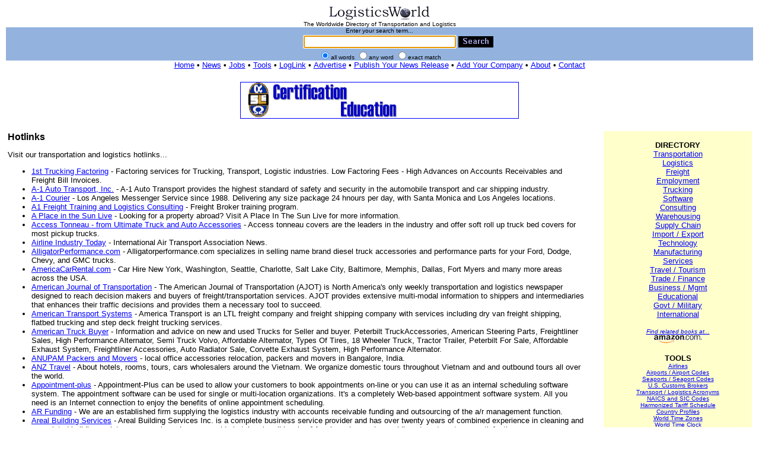

--- FILE ---
content_type: text/html
request_url: http://loglink.com/hotlinks.asp
body_size: 47955
content:

<html><head><title>LogisticsWorld: Hotlinks</title>

<script>
<!--
function focus(){document.sb.focus();}
// -->
</script>
<meta name="description" CONTENT="Hotlinks link exhange to logistics, transportation, travel, tourism, freight, and supply chain sites. LogisticsWorld is a worldwide directory of freight transportation and logistics resources on the internet. LogisticsWorld is the home of the WWW Virtual Library of Logistics, the WWW Virtual Library of Trucking, and the LogisticsWorld Logistics Business Directory.">
<meta name="keywords" CONTENT="hotlinks, hot links, link exchange, travel, tourism, freight, transportation, supply chain, logistics, freight, transportation, supply chain, warehousing, distribution, trucking, cargo, supply chain management, supply chain software, supply chain resources, transportation, logistics, supply chain, supply chains, transport, logistics, distribution, shipping, freight, supply chain software, logistics software, transportation software, supply chain management software, warehousing software, supply chain information, supply chain websites">
<meta http-equiv="pics-label" content='(pics-1.1 "http://www.icra.org/ratingsv02.html" comment "ICRAonline EN v2.0" l gen true for "http://www.logisticsworld.com" r (nz 1 vz 1 lz 1 oz 1 cz 1) "http://www.rsac.org/ratingsv01.html" l gen true for "http://www.logisticsworld.com" r (n 0 s 0 v 0 l 0))'>
<meta http-equiv="Content-Language" content="en-us">
<meta http-equiv="Content-Type" content="text/html; charset=windows-1252">
<meta name="verify-v1" content="3i3EfbJY7mo0h/5wE0zGScYSSM8vPfwx2s1mGJ9BxAs=">
<link rel="shortcut icon" href="favicon.ico" type="image/x-icon">
<!-- Copyright 1995-2016 LogisticsWorld. All rights reserved. -->
<!-- Source: http://www.logisticsworld.com Date/Time(U.S. EST, GMT-5): 1/18/2026 11:39:54 AM -->
<style fprolloverstyle>A:hover {color: #FF0000}</style>
</head>
<body bgcolor="#FFFFFF" text="#000000" link="#0000FF" vlink="#0000FF" alink="#FF0000" topmargin="10" leftmargin="10" rightmargin="10" onload="document.getElementById('sb').focus()">
<form action="search.asp" method="post" id="form1" name="form1">
  <table border="0" cellpadding="0" cellspacing="0" style="border-collapse: collapse" bordercolor="#111111" id="AutoNumber1" bgcolor="#93B2DD" width="100%">
    <tr>
      <td width="100%" align="center" colspan="9" bgcolor="#FFFFFF">
      <font size="1" face="Arial">
      <a href="http://www.logisticsworld.com" title="LogisticsWorld">
      <img alt="LogisticsWorld" src="images/plw17025.gif" border="0" width="170" height="25"></a><br>The Worldwide Directory of Transportation and Logistics</font></td>
    </tr>
    <tr>
      <td width="100%" colspan="9">
      <center>
      <font size="1" face="Arial">Enter your search term...</font>
		<table border="0"><tr><td width="59"></td><td>
      <input type="text" name="query" size="30" style="font-family: Arial; font-size: 10pt" maxlength="80" value="" tabindex="1" id="sb">
		</td><td>
      <input type="image" border="0" src="images/gsearch.gif" align="center" alt="Search" width="59" height="19" id="image1" name="image1" tabindex="2">
		</td></tr></table>
      <font face="Arial" size="1">
      <input type="radio" value="all" checked name="m" tabindex="3">all words
      <input type="radio" name="m" value="any"  tabindex="4">any word
      <input type="radio" name="m" value="exact"  tabindex="5">exact match
      </font>
      </center>
      </td>
    </tr>
    <tr>
      <td width="100%" colspan="9" bgcolor="#FFFFFF">
      <center><font size="2" face="Arial"><a href="/" title="LogisticsWorld Home">Home</a><b> &bull; </b>
		<a href="news.asp" title="News">News</a><b> &bull; </b>
		<a href="jobs.asp" title="Jobs and Employment">Jobs</a><b> &bull; </b>
		<a href="reference.asp" title="Tools">Tools</a><b> &bull; </b>
		<a href="http://www.loglink.net" title="LogLink">LogLink</a><b> &bull; </b>
		<a href="advertise.asp" title="Advertise on LogisticsWorld">Advertise</a><b> &bull; </b>
		<a href="pubnews.asp" title="Publish Your News Release on LogisticsWorld">Publish Your News Release</a><b> &bull; </b>
		<a href="add.asp" title="Add Your Company to the LogisticsWorld Directory">Add Your Company</a><b> &bull; </b>
		<a href="about.asp" title="About LogisticsWorld">About</a><b> &bull; </b>
		<a href="contact.asp" title="Contact LogisticsWorld">Contact</a></font><br>
      </td>
    </tr>
  </table>
<br><table border="0" width="100%"><tr><td width="33%">
</td><td width="33%">
<center>
<font face="arial" size="1">

<a href="http://www.sole.org"><img src="ads/ad49.gif" width="468" height="60" border="1" alt="SOLE - The International Society of Logistics"></a><br>

</font>
</center>
</td><td width="33%"></tr></table>
<input type="hidden" name="ss" value="ns"></form>


<table border="0" width="100%"><tr><td width="78%" valign="top">






<font face="arial" size="3"><b>Hotlinks</b></font>
<font face="arial" size="2">
<p>
Visit our transportation and logistics hotlinks...
<p>

<ul>

<li><a target="_blank" href="http://www.1sttruckingfactoring.com">1st Trucking Factoring</a> - Factoring services for Trucking, Transport, Logistic industries. Low Factoring Fees - High Advances on Accounts Receivables and Freight Bill Invoices.

<li><a target="_blank" href="http://www.a1autotransport.com">A-1 Auto Transport, Inc.</a> - A-1 Auto Transport provides the highest standard of safety and security in the automobile transport and car shipping industry.

<li><a target="_blank" href="http://www.a-1courier.com">A-1 Courier</a> - Los Angeles Messenger Service since 1988. Delivering any size package 24 hnours per day, with Santa Monica and Los Angeles locations.

<li><a target="_blank" href="http://www.a1freighttraining.com">A1 Freight Training and Logistics Consulting</a> - Freight Broker training program.

<li><a target="_blank" href="http://www.aplaceinthesunlive.com">A Place in the Sun Live</a> - Looking for a property abroad? Visit A Place In The Sun Live for more information.

<li><a target="_blank" href="http://www.ultimatetruck.com/departments/Tonneau_Covers.aspx">Access Tonneau - from Ultimate Truck and Auto Accessories</a> - Access tonneau covers are the leaders in the industry and offer soft roll up truck bed covers for most pickup trucks.

<li><a target="_blank" href="http://airlines.einnews.com/news/international-air-transport-association">Airline Industry Today</a> - International Air Transport Association News.

<li><a target="_blank" href="http://www.alligatorperformance.com">AlligatorPerformance.com</a> - Alligatorperformance.com specializes in selling name brand diesel truck accessories and performance parts for your Ford, Dodge, Chevy, and GMC trucks.

<li><a target="_blank" href="http://www.americacarrental.com">AmericaCarRental.com</a> - Car Hire New York, Washington, Seattle, Charlotte, Salt Lake City, Baltimore, Memphis, Dallas, Fort Myers and many more areas across the USA.

<li><a target="_blank" href="http://www.ajot.com">American Journal of Transportation</a> - The American Journal of Transportation (AJOT) is North America's only weekly transportation and logistics newspaper designed to reach decision makers and buyers of freight/transportation services. AJOT provides extensive multi-modal information to shippers and intermediaries that enhances their traffic decisions and provides them a necessary tool to succeed.

<li><a target="_blank" href="http://www.americatransport.com">American Transport Systems</a> - America Transport is an LTL freight company and freight shipping company with services including dry van freight shipping, flatbed trucking and step deck freight trucking services.

<li><a target="_blank" href="http://www.americantruckbuyer.com">American Truck Buyer</a> - Information and advice on new and used Trucks for Seller and buyer. Peterbilt TruckAccessories, American Steering Parts, Freightliner Sales, High Performance Alternator, Semi Truck Volvo, Affordable Alternator, Types Of Tires, 18 Wheeler Truck, Tractor Trailer, Peterbilt For Sale, Affordable Exhaust System, Freightliner Accessories, Auto Radiator Sale, Corvette Exhaust System, High Performance Alternator.

<li><a target="_blank" href="http://www.anupampackers.com">ANUPAM Packers and Movers</a> - local office accessories relocation, packers and movers in Bangalore, India.

<li><a target="_blank" href="http://www.vietnameasytravel.com/">ANZ Travel</a> - About hotels, rooms, tours, cars wholesalers around the Vietnam. We organize domestic tours throughout Vietnam and and outbound tours all over the world.

<li><a target="_blank" href="http://www.appointment-plus.com">Appointment-plus</a> - Appointment-Plus can be used to allow your customers to book appointments on-line or you can use it as an internal scheduling software system. The appointment software can be used for single or multi-location organizations. It's a completely Web-based appointment software system. All you need is an Internet connection to enjoy the benefits of online appointment scheduling.

<li><a target="_blank" href="http://www.arfunding.com">AR Funding</a> - We are an established firm supplying the logistics industry with accounts receivable funding and outsourcing of the a/r management function.

<li><a target="_blank" href="http://www.areal.ca">Areal Building Services</a> - Areal Building Services Inc. is a complete business service provider and has over twenty years of combined experience in cleaning and associated building maintenance services. Immense pride is taken by all levels of Areal employees in providing utmost customer satisfaction.

<li><a target="_blank" href="http://www.atozsolution.com">Atozsolution</a> - Web site design company, Go for custom web site design at Affordable price. Custom web site design. Small business website design - AtoZ Solution.

<li><a target="_blank" href="http://www.atscontainers.com">ATS Containers</a> - ATS carries a wide range of new, used, and refurbished containers for storage or for shipping.

<li><a target="_blank" href="http://www.autologic.com">Autologic.com</a> - Learn all about logistics at autologic.com.

<li><a target="_blank" href="http://www.boxkits.com">BoxKits.com</a> - We can handle any size move, from a one-room efficiency to a thirty-room mansion. Our wholesale moving boxes and wholesale moving supplies ship flat saving you money.

<li><a target="_blank" href="http://www.nvish.com">BPM Software</a> - We offer BPM, Workflow, BPM Solutions, Workflow Solutions, BPM Consulting, Workflow Training, BPM Solution India, Workflow Solution India, BPM Software, Workflow Software and Enterprise solution to help companies to set up their operations. We have expertise in all the java j2ee and .net technology.

<li><a target="_blank" href="http://www.brooketraining.com">Brooke Transportation Training Services</a> - Brooke Training is the leading online and classroom provider of freight broker training.

<li><a target="_blank" href="http://www.bslcontainers.com">BSL Containers</a> - BSL Containers manufacturer of ISO certified high quality containers.

<li><a target="_blank" href="http://www.buyatruck.net">Buy A Truck.NET</a> - Used trucks, semi trucks, heavy-duty trucks, and diesel trucks for sale.

<li><a target="_blank" href="http://www.truckmaster.ca">Canadian Trucking Information and Directory</a> - Canadian trucking information and directory providing info on weather, diesel stations, road conditions and much more.

<li><a target="_blank" href="http://www.caribbeanfreighthandlers.com">Caribbean Freight Handlers</a> - Caribbean Freight Handlers, is your No. 1 Air & Sea consolidator, logistics and freight forwarders agent in Jamaica.

<li><a target="_blank" href="http://www.chicagomoversweb.com">Chicago Movers Web</a> - Matching consumers with the right movers and Chicago moving companies based on price and service. Find the best service for a reasonable price without hidden fees. Freemove consultation over the phone to inform you of the best rates of the current market.

<li><a target="_blank" href="http://www.chinamerch.com">Chinamerch.com</a> - ChinaMerch.com connects quality suppliers and excellent buyers in Asia-Pacific, North America, and Europe with the International Trade Community. A resourceful B2B portal power up your business by e-Marketplace, Directory, and Trade Alert.

<li><a target="_blank" href="http://www.citysteelbuildings.com">City Steel Buildings</a> - City Steel Building resources will help you make an informed decision and make it easier for you to locate the provider who gives you the best price and excellent quality.

<li><a target="_blank" href="http://www.containers-freight.com">Containers Freight</a> - Containers freight international shipping business worldwide sea transportation, Brazilian ports, shipping companies, maritime companies provide quality, competitive, realistic transportation rates.

<li><a target="_blank" href="http://www.contramar.com">Con-Tra-Mar</a> - The quality is remembered long after the price is forgotten. With over 40 years in the industry Con-Tra-Mar offers experienced and professional handling of your cargo. We will provide you with the best value for you warehousing and shipping dollar.

<li><a target="_blank" href="http://www.countyweb.co.uk">Countyweb</a> - UK interactive business directory network with a database of 2.45 million businesses.

<li><a target="_blank" href="http://www.coreindex.com">CoreIndex.com</a> - CoreIndex.com is a trade portal, market place and trade point for exporters, manufacturers, importers and all others related to export import trade. It has helped thousands of buyers and sellers to transact business directly without middleman.

<li><a target="_blank" href="http://www.muswellbrookcranes.com.au">Crane Hire</a> - Muswellbrook Cranes has an extensive range of Cranes, Heavy Haulage Vehicles and Travel Towers for hire.

<li><a target="_blank" href="http://www.directoryshipping.com">DirectoryShipping.com</a> - Find moving services, forwarding companies, shipping information, international moving, express shipping, and more.

<li><a target="_blank" href="http://www.direct-hotels.co.uk">Direct Hotels</a> - Search 80,000 Hotels in 14,000 Locations. Compare hotels and rates, Cheap, Luxury, Boutique and Spa hotels. Discount hotel accommodation in Manchester and around the World.

<li><a target="_blank" href="http://www.hawaiicarrentals.net">Discount Hawaii Car Rentals</a> - Discount Hawaii Car Rentals is a great place on the internet to locate Hawaiian car rental, wholesale Kona car rentals. We pre-negotiate annually for Avis, Budget, Dollar, Thrifty and Enterprise Hawaii car rental to give you the lowest rates possible for Hawaii travel cars for hire.

<li><a target="_blank" href="http://www.downsautotransport.com">Downs Auto Transport</a> - Downs Auto Transport, a licensed US common and contract carrier, offers prompt door to door, nationwide, auto transporting between the northeast US and California, including points along the I-70 and I-80 interstate corridors.

<li><a target="_blank" href="http://www.driveholidayrambler.com">Drive Holiday Rambler</a> - Holiday Rambler RV's for Sale - Offers huge inventory at low pricing from one of the most renown Holiday RV dealers.

<li><a target="_blank" href="http://www.dlbs.co.uk">Driving Lessons Booking Service (DLBS)</a> - Learn to drive by booking your driving lessons here for anywhere in the UK.

<li><a target="_blank" href="http://www.elmarservices.es">El Mar Services</a> - We offer transfer of passengers from the airports and sea ports of Tenerife to any destination on the island, twenty four hours a day, seven days a week.

<li><a target="_blank" href="http://www.elease.com">eLease</a> - Equipment leasing is an excellent way to grow your business without huge out of pocket expenses. Currently, 35% of all equipment is leased. Leasing offers real advantages including better value, more convenience and greater control.

<li><a target="_blank" href="http://www.esenzedir.com">Esenzedir</a> - Human-edited web directory categorized by search engine friendly sections. Offers powerful backlinks to your business.

<li><a target="_blank" href="http://www.eurodat-services.com">EuroDAT Services</a> - Complete freight matching service for haulers and freight forwarders in Europe.

<li><a target="_blank" href="http://www.box24.de">European Freight Exchange box24</a> - Freight Exchange database with over 15000 members in Europe for shippers and all transport companies.

<li><a target="_blank" href="http://www.europhia.com">Europhia</a> - Logistics recruitment, executive search, supply chain training, and consulting.

<li><a target="_blank" href="http://www.123lift.com">Ezy-Lift</a> - Ezy-Lift isï¿½the only "truck mounted crane/liftgate"ï¿½in it's class.ï¿½Ezy-Lift isï¿½easily managed while standing beside the truck rather then on the tailgate.

<li><a target="_blank" href="http://www.fasttrackfm.co.uk/">Fasttrack Fleet Management</a> - Fast Track Fleet Management Ltd are a leading supplier of the Navman OnLine AVL vehicle tracking system. The Navman system is suitable for any fleet size from 2-2000. Delivering real time vehicle tracking solutions that can help raise productivity and streamline your operations. 

<li><a target="_blank" href="http://www.findaport.net/">findaport.net, Inc.</a> - Seaport and Airport Locator System - Utilize a Patent Pending process to search for the closest airport and seaport to your international destination. Find closest port in seconds.

<li><a target="_blank" href="http://www.movewithclass.com">First Class Moving Systems, Inc.</a> - First Class Moving and Storage offers customized solutions to meet all of your relocation needs. Contact us now for complete relocation and storage services in Florida.

<li><a target="_blank" href="http://www.flatrate.com">Flat Rate Moving</a> - FlatRate moving provides mini storage facilities to accommodate every sort of residential and commercial requirement in your own unit. We operate our own climate controlled facilities.

<li><a target="_blank" href="http://www.forklifttrux.co.uk">ForkliftTrux.co.uk</a> - Hire Forklift Trucks - Specialized in pre-owned refurbished forklift trucks and Boss Side loadingfork lift trucks, from 3-6 ton capacity. Offering sales, lease and hire.

<li><a target="_blank" href="http://www.freightclick.com">FreightClick.com</a> - Domestic LTL (less than truckload) freight quote and freight shipping system. Save 70% on freight shipping.

<li><a target="_blank" href="http://www.freightgetter.com">FreightGetter LLC</a> - Online load board. Built on a foundation of many years experience in the trucking industry, Freightgetter's goal is to minimize your expenses and maximize your productivity. Free posting trucks and loads.

<li><a target="_blank" href="http://www.moishesguarantee.com">GAM Inventory Management Services, Inc.</a> - Inventory Management Services - Control your inventory from your desk with GAM's 24/7 access to inventory and customized inventory activity reports.

<li><a target="_blank" href="http://www.globalfundingllc.com">Global Funding LLC</a> - Global Funding LLC specializes in commercial equipment leasing and financing services, dealing in industrial leasing, commercial financing, and medical equipment leasing despite of your bad credit history.

<li><a target="_blank" href="http://www.globalpackersindia.com">GlobalPackersIndia.Com</a> - Goel Packers Movers offers Packing & Moving in India, Delhi, Mumbai, Bangalore, Chennai, Kolkata, Hyderabad, Ghaziabad, Chandigarh, Bhiwadi, Bhopal, Indore, Nepanagar, Ahmedabad, Pune, Surat, Baroda, and Lucknow.

<li><a target="_blank" href="http://www.goldentouchtransportation.com">Golden Touch Transportation of NY, Inc.</a> - Golden Touch Transportation of New York provides the best New York Airport Transfers and New York Airport Shuttles.

<li><a target="_blank" href="http://www.gtahotels.com">GtaHotels.com</a> - Save on hotel reservations. Accommodation at cheap, budget, discount and luxury hotels.

<li><a target="_blank" href="http://www.guialog.com.br">Guia Log - Brazil</a> - Find logistics services and freight transportation services and information in Brazil.

<li><a target="_blank" href="http://www.heavy-equipment-training.com">Heavy Equipment Training</a> - National Association of Heavy Equipment Training schools provides accredited training for heavy equipment and crane operators training courses.

<li><a target="_blank" href="http://www.horizonrail.com">Horizon Rail</a> - Locomotive and Components - Specializing in railroad asset investment and recovery. We offer various Locomotives, Components and Services.

<li><a target="_blank" href="http://www.hostelbookers.com">Hostel Bookers</a> - Find hostels and accommodations in over 2,000 locations worldwide: student travel, backpackers and general travelers.

<li><a target="_blank" href="http://www.hotshotdeliveries.com">Hotshot Deliveries, Inc.</a> - Regional sameday courier and truck delivery. Specialized in professional courier/messenger and straight truck deliveries.

<li><a target="_blank" href="http://www.employireland.com">Irish Jobs in Ireland by Employ Ireland</a> - Irish Job Opportunities and Careers from Irish Jobs in Ireland by Employ Ireland.

<li><a target="_blank" href="http://www.it-directory.org">IT-Directory.org</a> - IT resources.

<li><a target="_blank" href="http://www.itsitesdirectory.com">ITSitesDirectory.com</a> - Comprehensive directory of IT sites.

<li><a target="_blank" href="http://www.jctrans.net">JCtrans.Net</a> - Logistic Network has collected more than 15000 freight forwarders from the entire world, and provides a series of service to enhance the development of logistic industry.

<li><a target="_blank" href="http://www.jetdelivery.com">Jet Delivery</a> - We specialize in local and national same-day delivery service. Providing customers with the fastest most efficient service available. 24hrs a day, 7days a week, 365 days a year since 1950.

<li><a target="_blank" href="http://www.jetflightaviation.com">JetFlight Aviation Services</a> - JetFlight Aviation Services provides global flight support to the aviation Industry by obtaining over-flying and landing permits, arranging handling and fuel in the U.S.A, South America, Europe, Africa, the Middle East and the Far East.

<li><a target="_blank" href="http://www.justmoving.org">Just Moving</a> - Worldwide moving companies directory and moving guide.

<li><a target="_blank" href="http://www.kaposlogisztika.extra.hu">Kaposlogisztika</a> - South-Transdanubian Regional Organization of Hungarian Logistics Association. Kaposlogisztika szolgï¿½ltatï¿½s palettï¿½ja: logisztikai szakï¿½rtï¿½s, logisztikai tanï¿½csadï¿½s. City logisztika, vï¿½rosi logisztika, tï¿½rsï¿½gi logisztika telepï¿½lï¿½sen, kistï¿½rsï¿½gben, megyï¿½ben ï¿½s rï¿½giï¿½ban. Innovatï¿½v marketingkutatï¿½si programterv. Kapcsolï¿½dï¿½ logisztikairendezvï¿½nyszervezï¿½s.

<li><a target="_blank" href="http://www.forwarder.ir">Khadem Group</a> - Khadem Group is located in Iran, with head office in Mashad that has a strategic position for transportation and transit of goods via Iran. In addition, our company has different offices in all important cities & borders & ports of Iran such as B. Abbas and having experienced staffs in our private agencies.

<li><a target="_blank" href="http://www.komtoo.net">Komtoo</a> - Directory of computer-related sites.

<li><a target="_blank" href="http://www.travelmalaysiaguide.com/malaysia-singapore-express-bus/">Malaysia Singapore Express Bus</a> - Malaysia Travel Guide is a personal project that is non-commercial/non-profit, gearing towards providing unbiased updated travel information and budget guidance for tourists, as well as promoting Malaysian tourism to the rest of the world.

<li><a target="_blank" href="http://www.marathonspraybooths.com">Marathon Spray Booths and Finishing Systems</a> - Marathon is focused on Manufacturing quality built spray booths, paint booths, open face spray booths, spray & cure systems, paint mixing rooms, air makeup heating units, and custom built finishing systems that can handle your production requirements.

<li><a target="_blank" href="http://www.maritimecentral.com">Maritime Central</a> - Buy or sell ships, yachts (used or new), and many other services and resources related to the maritime industry.

<li><a target="_blank" href="http://www.materialflow.com">Material Flow and Conveyor Systems, Inc.</a> - Material handling equipment and systems for manufacturing and warehousing: pallet racks, shelving systems, hand trucks, work petitioners and more.

<li><a target="_blank" href="http://www.mayaforwarder.com">MAYA International Forwarding & Clearing</a> - Through our Integrated Logistics Systems, we provide a full range of freight forwarding services from any city in the world.

<li><a target="_blank" href="http://www.metagisticscorp.com">Metagistics Corporation</a> - Metagistics Corporation is a provider of logistics services and operations specifically geared towards the pick/pack segment of consumer products and wholesale goods industries.  By leveraging our substantial experiences in logistics, electronic commerce and fulfillment, we offer world class distribution operations to a variety of entities.

<li><a target="_blank" href="http://www.bestroutes.com">MicroAnalytics</a> - Logistics routing and scheduling software: TruckStopsï¿½ Routing and SchedulingSystem, BUSTOPSï¿½ Student Transportation System, OptiSiteï¿½ Distribution Planning.

<li><a target="_blank" href="http://www.modularm.com">Modularm Corporation</a> - We manufacture refrigeration (coolers, freezers, refrigerators) temperature alarms, temperature monitors, temperature data loggers, door alarms, door ajar alarms, Ethernet data loggers and refrigeration controls.

<li><a target="_blank" href="http://www.moishesstorage.com">Moishes Moving Systems</a> - As the #1 moving company in Chicago, Moishe's providing dedicated moving, storage & relocation services to all its customers in Chicago.

<li><a target="_blank" href="http://www.monstertruckdriverjobs.com">Monster Truck Driver Jobs</a> - Find truck driving jobs and employment in the USA.

<li><a target="_blank" href="http://www.morpheustechgroup.com">Morpheus Technology Group</a> - Data Integration ERP solutions include integration for: Primavera 5, including Expedition and P3e; Meridian Prolog and Proliance; JD Edwards World and Enterprise One; and Oracle.

<li><a target="_blank" href="http://www.moving-service-nyc.com">Moving Service NYC</a> - The first step to take before moving in or out of New York City is to find a reliable New York moving company. Moving is a challenge, and involves many details. Your NYC moving company offers you the most professional moving services and solution.

<li><a target="_blank" href="http://www.movingaaa.com">MovingAAA.com</a> - We at MovingAAA supply our customers with a clean, fully secured, alarmed, pest free, climate controlled, fireproof unit for all your storage needs.

<li><a target="_blank" href="http://www.movingcompaniesusa.net">MovingCompaniesUSA.net</a> - Find and compare the best moving companies in your area. Our transport companies are safe and reliable companies offering relocating services in your area.

<li><a target="_blank" href="http://www.heavy-equipment-school.com">National Association of Heavy Equipment Training Schools (NAHETS)</a> - National Association of Heavy Equipment Training schools provides accredited training for heavy equipment and crane operators training courses.

<li><a target="_blank" href="http://www.nussbaumwreckers.com">Nussbaum Wreckers & Carriers</a> - New carriers from Jerr-Dan, no lube technology. More time operating ï¿½ less time maintenance.

<li><a target="_blank" href="http://www.oceansshipping.com">Oceans Shipping & Logistics</a> - Since the incorporation as a sea freight forwarding and shipping concern we have grown into a multimode freight forwarding and logistics company offering global Air, Sea, Rail and land services with a team of professionals who have an accumulative experience of decades.

<li><a target="_blank" href="http://www.odinjobs.com">Odin Jobs</a> - Odinjobs.com collects jobs from job boards, corporate websites, groups etc. At last count Odin is collecting over 20,000 jobs from 1000 of sources every day.

<li><a target="_blank" href="http://www.oldgloryfreight.com">Old Glory Freight</a> - Shipping trucking and freight services for commercial and residential customers, with discount freight shipping rates from major carriers throughout the United States.

<li><a target="_blank" href="http://www.otrworkforce.com">OTRWorkForce.com</a> - Local and regional trucking jobs including application services for CDL and OTR trucking jobs in areas such as California, Texas, Michigan, Florida, and Illinois.

<li><a target="_blank" href="http://www.poland-export.com">Poland-Export.com</a> - Comprehensive services in the scope of international transport. Polish transport and transport services in Europe and on the world.

<li><a target="_blank" href="http://www.ponex.co.uk">Pony Express (UK) Ltd.</a> - Courier Service - the viable solution for your business providing courier delivery services and transforming your goods and parcels between branches and locations as per your requirements.

<li><a target="_blank" href="http://www.premiershipmodels.com">Premier Ship Models</a> - Find the most historical pirate ship models online. Order our custom model ships, model boats and yachts at discount prices.

<li><a target="_blank" href="http://www.propianomovers.com">Pro Piano Movers</a> - Pro Piano Movers is a leader in the business of piano and organ moves. We also provide piano moving tips and storage services for our customers.

<li><a target="_blank" href="http://www.prudentiallease.com">Prudential Leasing Inc.</a> - Financing for the commercial equipment Industry, class 8, medium/dump truck, trailers, and heavy machinery financing and leasing. We can approve A - C credits as well as startup businesses.

<li><a target="_blank" href="http://www.responseanalytics.com">Response Analytics</a> - Visit www.ResponseAnalytics.com to learn how to improve optimization of price, retention, cross-selling ï¿½ leading to complete, demand-driven optimization.

<li><a target="_blank" href="http://www.rh-usa.com">RH USA</a> - At RH USA, contract manufacturing solutions are just the beginning of our expertise.

<li><a target="_blank" href="http://www.safetylinkinternational.com">Safety Link International, Inc.</a> - Wheel Nut Management System. Reduce maintenance costs dramatically Easy installation and removal, Not susceptible to weather conditions or road salt, Economical, Lifetime limited warranty against breakage.

<li><a target="_blank" href="http://www.schumachercargo.com">Schumaker Cargo Logistics</a> - International and domestic shipping, air freight shipping, sea freight shipping, online shipment tracking, automobile shipping, and household goods shipping. 

<li><a target="_blank" href="http://www.searates.com">SeaRates.com</a> - ?ontainer freight exchange, ocean freight rates, freight forwarding, chartering.

<li><a target="_blank" href="http://www.searchjobscareers.com">SearchJobsCareers.Com</a> - Search Jobs Careers offers resources, tools and information to help with career advancement for the candidate as well as access to resumes and information on workplace issues for human resource personnel. Our Jobs Database features thousands of jobs in various key industries including information technology, engineering, sales and healthcare.

<li><a target="_blank" href="http://www.seecontrol.com">SeeControl</a> - SeeControl unifies data collection, enterprise mobility, asset tracking and inventory control enabling you to optimize the edge of your operations.

<li><a target="_blank" href="http://www.herojetlog.com">Shanghai Herojet International Logistics</a> - Shanghai HJ International Logistics Co., Ltd., which manage the international air freight transportation agency business the company, take the Shanghai Hongqiao international airport as the base, depends on China Cargo Airlines Ltd, Shanghai Cargo Airlines Co. Ltd., and Yangtze river transportsï¿½ domestic cargo company.

<li><a target="_blank" href="http://www.ships-sale.com">Ships for Sale Newsletter</a> - Ships and cargo vessels for sale. Ships for sale newsletter.

<li><a target="_blank" href="http://www.shivampackersmovers.com">ShivamPackersMovers.com</a> - Shivam Packers Movers offers Packers and movers services, having good network in major cities in India, Shivam Packers and Movers providing most economical and safe packers and movers services, professional packers team makes all efforts to provide best services to their clients.

<li><a target="_blank" href="http://www.shopforplanes.com">ShopforPlanes.com</a> - Classified listing site for all types of aircraft.

<li><a target="_blank" href="http://www.sohar.com">SoHaR Corporation</a> - Your resource for design, evaluation and applications for software and hardware reliability, logistics and safety.

<li><a target="_blank" href="http://www.smsoffroad.com">SMS Off-Road Inc.</a> - Jeep parts and Jeep accessories from the top manufacturers in off-roading aftermarket equipment.

<li><a target="_blank" href="http://www.spaindreamproperty.com">Spain Dream Property</a> - Spanish Property management specialists. Buy your dream house, villa, or apartment in Murcia from us; get purchasing advice and information online.

<li><a target="_blank" href="http://www.internet-monitoring.stbernard.com">St. Bernard Software</a> - Computer and Internet Monitoring Software - St. Bernard provides the premier computer and Internet monitoring software solution.

<li><a target="_blank" href="http://www.staffworks.com">Staffworks, Inc.</a> - We are the most trusted and sought after company offering comprehensive professional warehouse unloading service all over California.

<li><a target="_blank" href="http://www.standardchemicalinc.com">Standard Chemical, Inc.</a> - Standard Chemical, Inc. was founded in 2001 as a national distributor of industrial cleaning supplies. We have evolved into a full line distributor specializing in environmental, industrial safety, indoor air quality and domestic preparedness products. Our customers now include construction and environmental contractors, manufacturers and distributors, institutional and governmental organizations.

<li><a target="_blank" href="http://www.syndicatedleasing.com">Syndicated Leasing</a> - Syndicated Leasing is an Equipment Leasing Company in California providing equipment leasing and financing services.

<li><a target="_blank" href="http://www.tariffpro.com">TariffPro</a> - TariffPro provides on-demand import duties, taxes, tariffs and other information for importers quickly and easily.

<li><a target="_blank" href="http://www.theplacetostay.co.uk">ThePlaceToStay.co.uk</a> - Search for Hotels around the World - Check Availability and Rates Online.

<li><a target="_blank" href="http://www.tigergeneral.com">Tiger General</a> - Tiger General and the Overholt family have been in the truck, trailer, swabbing rig machine shop, Welding & Fabricating business. Our mission today is to provide our fine customers with Clement dump and roll off trailers medium and heavy-duty trucks, Dump bodies, Flat beds, Vacuum trucks, Rig up trucks, Swabbing rigs. Double drum work over rigs. All backed up with Rock Solid Guarantees.

<li><a target="_blank" href="http://www.tireshawaii.com">Tireshawaii.com</a> - Learn all about tractor & trailer tires at tireshawaii.com.

<li><a target="_blank" href="http://www.topofthelinetransport.com">Top of the Line Transport</a> - We have the strength, resources and a capable team to provide personalized logistical services to meet our customerï¿½s needs. Our logistical services include air & ocean freight forwarding, door-to-door delivery, vehicle shipping, customs brokerage, commercial and residential delivery, small package delivery, and oversized cargo.

<li><a target="_blank" href="http://www.trailermarketinginc.com">Trailer Marketing, Inc.</a> - Flatbed, drop deck and heavy haul trailers for the open deck trucking industry.

<li><a target="_blank" href="http://www.transfermycar.com">TranferMyCar.com</a> - Licensed, bonded & insured auto transport. Open and enclosed car carriers are standing by. Please visit our website for 24/7 online quotes.

<li><a target="_blank" href="http://www.transresource.com">Transport Resource Systems International</a> - TRSI offers a multitude of freight services designed to offer freight savings and controlled management for shippers of all sizes large or small.

<li><a target="_blank" href="http://www.findatruckingjob.com">Truck Driving Jobs</a> - A great spot on the web for truck drivers to find trucking jobs and more.

<li><a target="_blank" href="http://www.trucklenders.com">Truck Lenders</a> - Construction Equipment Financing - Assisting you all your commercial equipment financing and leasing needs. Contact us now.

<li><a target="_blank" href="http://www.shopforplanes.com">Truck-Load.com</a> - Truck load matching board, find, post loads, services for transport, freight forwarding, and manufacturing companies in Europe, Asia, and Africa.

<li><a target="_blank" href="http://www.uship.com">uShip Auto Transport</a> - Ship your Vehicle nationwide safely and securely with uShip ï¿½ and save up to 80%! uShip offers people a free membership to list anything they need shipped, and in turn they receive bids from feedback-rated service providers. Essentially, shippers have the ability to choose the lowest-priced, highest feedback-rated transporter that bids on their listing.

<li><a target="_blank" href="http://www.vanesch.com">Van Esch Group of Companies</a> - The Van Esch Group of Companies is a specialized air and sea freight global transport and forwarding company.

<li><a target="_blank" href="http://www.vietnamships.com">Vietnam Shipbrokers Association</a> - The unique B2B website specialized in Transportation in Vietnam.

<li><a target="_blank" href="http://www.vietnamadvisor.com">VietnamTripAdvisor.com</a> - Vietnam travel agency, Vietnam tour operator, Vietnam hotel guide.

<li><a target="_blank" href="http://www.vijayinfo.in">Vijayinfo </a> - Professional web site designer. Go for Custom web site design at affordable price and be unique.

<li><a target="_blank" href="http://www.villasespagnolas.com">Villas Espagnolas</a> - We are specialize in providing Villa Rental, property rental, golf holiday packages, villa maintenance, property maintenance and property management in Mazarron, La Manga, La Torre, Mar Menor, Murcia, Costa Calida, Spain.

<li><a target="_blank" href="http://www.virgofleet.com ">Virgofleet Nationwide</a> - Chrome Truck Parts - Virgofleet offers discount prices and convenient online ordering of chrome truck accessories for International, Peterbilt, Kenworth, Freightliner, Mack, Western Star and many other big rigs.

<li><a target="_blank" href="http://www.wallaceschool.co.uk">Wallace School of Transport</a> - Driver Training such as: Lorry, Truck, LGV, HGV, Forklift, PSV and many more in London.

<li><a target="_blank" href="http://www.wdlogistics.net">WD Logistics Agency</a> - Domestic and international shipping at discounted rates for all of your supply chain needs.

<li><a target="_blank" href="http://www.webhosting.net">Webhosting.net</a> - Webhosting.net provides E-Commerce web hosting services, Co-Location and Dedicated servers.

<li><a target="_blank" href="http://www.westfaliausa.com">Westfalia Technologies</a> - Westfalia Technologies is a leader in providing logistical software and material handling equipment to support customer distribution and storage needs with AS/RS, WMS, Case Packing and Case Handling, Pallet Flow, Conveyors and Palletizers, and Automated Parking Systems.

<li><a target="_blank" href="http://www.amazingwordpressthemes.com">Wordpress Themes</a> - Free Wordpress themes and templates.

<li><a target="_blank" href="http://www.keysoftwaresystems.com">Xcelerator</a> - Our website highlights Xcelerator, software for the logistics industry. It offers quality information about our software and business model, detailed screen shots, and a portal for our members to access member specific information.


</ul>

If you would like to exchange links, please use our <a href="hotlinkin.htm">Link Exchange Form...</a>
<p>
See how you can <a href="linktous.asp">Link to LogisticsWorld...</a>
<!--
<p>
<a href="contact.asp">Contact us</a> if you would like to exchange links!
-->
</font>




<p><font face="Arial" size="2">LogisticsWorld <img src="images/ace.gif" border="0" alt WIDTH="11" HEIGHT="15"></font></td><td width="2%">
</td><td valign="top" width="20%" bgcolor="#ffffcc">
<center>
<font size="2" face="Arial">
<br>
<b>DIRECTORY</b><br>
<a href="search.asp?query=Transportation&m=any&ss=ns" title="Transportation">Transportation</a><br>
<a href="search.asp?query=Logistics&m=any&ss=ns" title="Logistics">Logistics</a><br>
<a href="search.asp?query=Freight&m=any&ss=ns" title="Freight">Freight</a><br>
<a href="search.asp?query=Employment&m=any&ss=ns" title="Employment">Employment</a><br>
<a href="search.asp?query=Trucking&m=any&ss=ns" title="Trucking">Trucking</a><br>
<a href="search.asp?query=Software&m=any&ss=ns" title="Software">Software</a><br>
<a href="search.asp?query=Consulting&m=any&ss=ns" title="Consulting">Consulting</a><br>
<a href="search.asp?query=Warehousing&m=any&ss=ns" title="Warehousing">Warehousing</a><br>
<a href="search.asp?query=Supply+Chain&m=any&ss=ns" title="Supply Chain">Supply Chain</a><br>
<a href="search.asp?query=Import+Export&m=any&ss=ns" title="Import / Export">Import / Export</a><br>
<a href="search.asp?query=Technology&m=any&ss=ns" title="Technology">Technology</a><br>
<a href="search.asp?query=Manufacturing&m=any&ss=ns" title="Manufacturing">Manufacturing</a><br>
<a href="search.asp?query=Services&m=any&ss=ns" title="Services">Services</a><br>
<a href="search.asp?query=Travel+Tourism&m=any&ss=ns" title="Travel / Tourism">Travel / Tourism</a><br>
<a href="search.asp?query=Trade+Finance&m=any&ss=ns" title="Trade / Finance">Trade / Finance</a><br>
<a href="search.asp?query=Business+Management&m=any&ss=ns" title="Business / Management">Business / Mgmt</a><br>
<a href="search.asp?query=Educational&m=any&ss=ns" title="Educational">Educational</a><br>
<a href="search.asp?query=Government+Military&m=any&ss=ns" title="Government / Military">Govt / Military</a><br>
<a href="search.asp?query=International&m=any&ss=ns" title="International">International</a><br>
</font>

<p>

<!-- -->

<font size="1" face="Arial"><i>
<p>

<a href="http://www.amazon.com/exec/obidos/external-search/?tag=logistictheworld&keyword=Logistics" title="Find related books at Amazon.com">Find related books at...</a> 
<br>
<a href="http://www.amazon.com/exec/obidos/external-search/?tag=logistictheworld&keyword=Logistics" title="Find related books at Amazon.com"><img src="images/amazon-t.gif" border="0" width="85" height="16" alt="Find related books at Amazon.com" align="absbottom"></a>
</i></font>

<p>

<font size="2" face="Arial">
<p>
<b>TOOLS</b><br>
</font>
<font face="arial" size="1">
<a href="airlines.asp" title="Airlines">Airlines</a><br>
<a href="airports.asp" title="Airports / Airport Codes">Airports / Airport Codes</a><br>
<a href="seaports.asp" title="Seaports / Seaport Codes">Seaports / Seaport Codes</a><br>
<a href="customsbrokers.asp" title="U.S. Customs Brokers">U.S. Customs Brokers</a><br>
<a href="acro.asp" title="Transport / Logistics Acronyms">Transport / Logistics Acronyms</a><br>
<a href="sic.asp" title="NAICS and SIC Codes">NAICS and SIC Codes</a><br>
<a href="hts07.asp" title="Harmonized Tariff Schedule (HTS)">Harmonized Tariff Schedule</a><br>
<a href="countries.asp" title="Country Profiles">Country Profiles</a><br>
<a href="worldtime.asp" title="World Time Zones">World Time Zones</a><br>
<a href="worldtimeclock.asp" title="World Time Clock">World Time Clock</a><br>
<a href="iso3166.asp" title="ISO 3166 Country Codes">ISO 3166 Country Codes</a><br>
<a href="iso4217.asp" title="ISO 4217 Currency Codes">ISO 4217 Currency Codes</a><br>
<a href="fips.asp" title="FIPS Country Codes">FIPS Country Codes</a><br>
<a href="usgovlinks.asp" title="U.S. Government Links">U.S. Government Links</a><br>
<a href="software.asp" title="Software Links">Software Links</a><br>
<a href="leansixsigma.asp" title="Lean, Six Sigma Links">Lean, Six Sigma Links</a><br>
<a href="traveldestinations.asp" title="Travel Destinations">Travel Destinations</a><br>
<a href="hotlinks.asp" title="Hot Links">Hot Links</a><br>
<a href="readinglist.asp" title="Books and Publications">Books and Publications</a><br>
<a href="weightsandmeasures.asp" title="Weights and Measures">Weights and Measures</a><br>
<a href="reference.asp" title="more tools...">more tools...</a>
</font>
<br>
<font size="1" face="Arial">
<p>
<b>GEOSEARCH</b><br>

<a href="search.asp?query=Asia&m=any&sm=con&ss=ns">Asia</a> | 
<a href="search.asp?query=Africa&m=any&sm=con&ss=ns">Africa</a> | 
<a href="search.asp?query=Europe&m=any&sm=con&ss=ns">Europe</a> | 
<a href="search.asp?query=Oceania&m=any&sm=con&ss=ns">Oceania</a><br>
<a href="search.asp?query=North+America&m=exact&sm=con&ss=ns">North America</a> |
<a href="search.asp?query=South+America&m=exact&sm=con&ss=ns">South America</a><br>
</font>

<font size="1" face="Arial">
<p>
<b>QUICK LINKS</b><br>
<a href="search.asp?query=Air&m=any&ss=ns">Air</a> | 
<a href="search.asp?query=Sea&m=any&ss=ns">Sea</a> | 
<a href="search.asp?query=Rail&m=any&ss=ns">Rail</a> | 
<a href="search.asp?query=Truck&m=any&ss=ns">Truck</a> | 
<a href="search.asp?query=Freight&m=any&ss=ns">Freight</a>
</font>

</center>
</td></tr></table>
<hr color="#93B2DD" size="1">
<table border="0" width="100%"><tr><td width="33%">
</td><td width="33%">
<center>
<font face="arial" size="1">

<a href="http://www.buslog.com/freight-cost-reduction/free-analysis/index.html"><img src="ads/ad1428.gif" width="352" height="60" border="0" alt="Business Logistics"></a>

</font>
</center>
</td><td width="33%"></tr></table><br>
<center><font size="2" face="Arial"><a href="/" title="LogisticsWorld Home">Home</a><b> &bull; </b>
<a href="news.asp" title="News">News</a><b> &bull; </b>
<a href="jobs.asp" title="Jobs and Employment">Jobs</a><b> &bull; </b>
<a href="reference.asp" title="Tools">Tools</a><b> &bull; </b>
<a href="http://www.loglink.net" title="LogLink">LogLink</a><b> &bull; </b>
<a href="advertise.asp" title="Advertise on LogisticsWorld">Advertise</a><b> &bull; </b>
<a href="pubnews.asp" title="Publish Your News Release on LogisticsWorld">Publish Your News Release</a><b> &bull; </b>
<a href="add.asp" title="Add Your Company to the LogisticsWorld Directory">Add Your Company</a><b> &bull; </b>
<a href="about.asp" title="About LogisticsWorld">About</a><b> &bull; </b>
<a href="contact.asp" title="Contact LogisticsWorld">Contact</a></font><br>
<font face="Arial" size="1"><a href="legal.asp" title="LogisticsWorld Legal Information">Copyright&copy;</a> 1995-2016 <a href="about.asp" title="About LogisticsWorld">LogisticsWorld&trade;</a></font><font size="2" face="Arial"></font>
</center>
</body>
</html>
